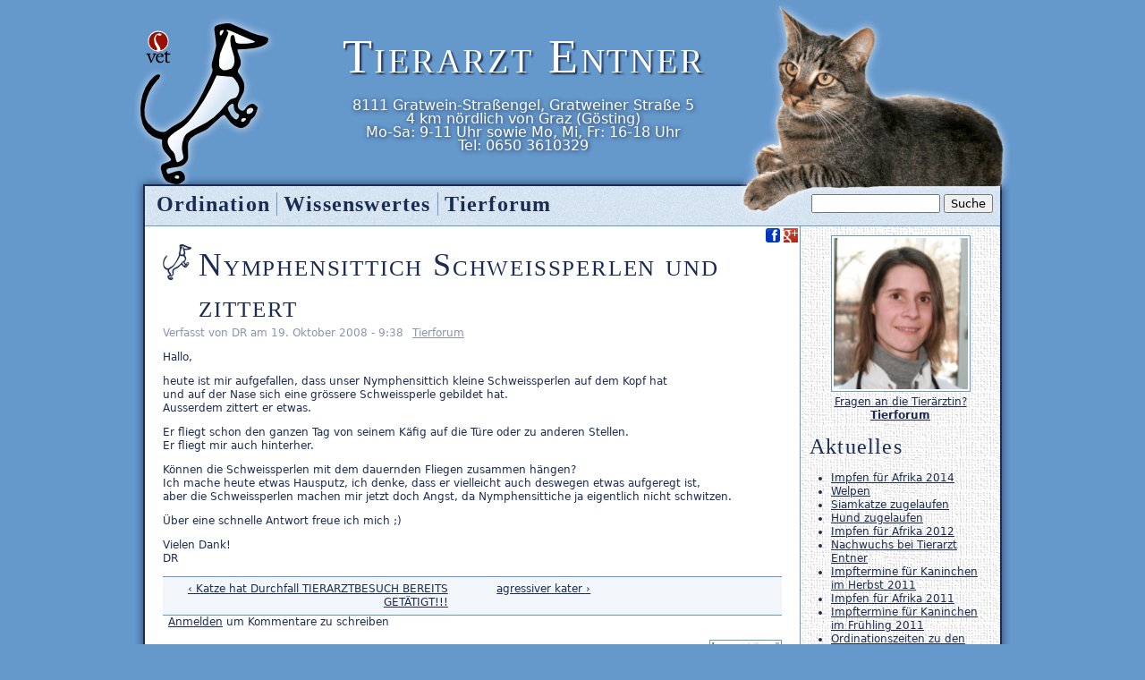

--- FILE ---
content_type: text/html; charset=utf-8
request_url: https://www.tierarzt-entner.at/tierforum/nymphensittich-schweissperlen-und-zittert
body_size: 5057
content:
<!DOCTYPE html PUBLIC "-//W3C//DTD XHTML 1.0 Strict//EN" "http://www.w3.org/TR/xhtml1/DTD/xhtml1-strict.dtd">
<html xmlns="http://www.w3.org/1999/xhtml" xml:lang="de" lang="de" dir="ltr">

<head>
<meta http-equiv="Content-Type" content="text/html; charset=utf-8" />
  <title>Nymphensittich Schweissperlen und zittert | Tierarzt Entner bei Graz</title>
  <meta http-equiv="Content-Type" content="text/html; charset=utf-8" />
<link rel="shortcut icon" href="/sites/all/themes/zen_tierarzt/favicon.ico" type="image/x-icon" />
  <link type="text/css" rel="stylesheet" media="all" href="/files/css/css_f5ecf25c474c86b012457429aba749e4.css" />
<link type="text/css" rel="stylesheet" media="print" href="/files/css/css_6c28c1c57c82d4f698209fd2e11388d7.css" />
<!--[if IE]>
<link type="text/css" rel="stylesheet" media="all" href="/sites/all/themes/zen_tierarzt/css/ie.css?I" />
<![endif]-->
<!--[if lte IE 6]>
<link type="text/css" rel="stylesheet" media="all" href="/sites/all/themes/zen_tierarzt/css/ie6.css?I" />
<![endif]-->
  <script type="text/javascript" src="/files/js/js_7c91582166b9f7683497415d2823d9cc.js"></script>
<script type="text/javascript">
<!--//--><![CDATA[//><!--
jQuery.extend(Drupal.settings, { "basePath": "/", "googleanalytics": { "trackOutbound": 1, "trackMailto": 1, "trackDownload": 1, "trackDownloadExtensions": "7z|aac|arc|arj|asf|asx|avi|bin|csv|doc|exe|flv|gif|gz|gzip|hqx|jar|jpe?g|js|mp(2|3|4|e?g)|mov(ie)?|msi|msp|pdf|phps|png|ppt|qtm?|ra(m|r)?|sea|sit|tar|tgz|torrent|txt|wav|wma|wmv|wpd|xls|xml|z|zip" } });
//--><!]]>
</script>
  <link href="https://plus.google.com/107672034976960448208/" rel="publisher" />
  <link rel="apple-touch-icon" href="/apple-touch-icon.png">
  </head>
<body class="page not-front not-logged-in node-type-forum page-tierforum-nymphensittich-schweissperlen-und-zittert section-tierforum one-sidebar sidebar-second">

      <div id="skip-link"><a href="#main-menu">Zum Tierarzt Entner bei Graz Hauptmenü springen.</a></div>
  
  <div id="page-wrapper"><div id="page">

    <div id="header"><div class="section clearfix">

      
      
              <div id="search-box"><form action="/tierforum/nymphensittich-schweissperlen-und-zittert"  accept-charset="UTF-8" method="post" id="search-theme-form">
<div><div id="search" class="container-inline">
  <div class="form-item" id="edit-search-theme-form-1-wrapper">
 <label for="edit-search-theme-form-1">Diese Website durchsuchen: </label>
 <input type="text" maxlength="128" name="search_theme_form" id="edit-search-theme-form-1" size="15" value="" title="Geben Sie die Begriffe ein, nach denen Sie suchen." class="form-text" />
</div>
<input type="submit" name="op" id="edit-submit" value="Suche"  class="form-submit" />
<input type="hidden" name="form_build_id" id="form-jvCUgOia6bcR1X1770rKYjTxl1jI0wQz6HMThHGthOg" value="form-jvCUgOia6bcR1X1770rKYjTxl1jI0wQz6HMThHGthOg"  />
<input type="hidden" name="form_id" id="edit-search-theme-form" value="search_theme_form"  />
</div>

</div></form>
</div>
      
      <div class="region region-header">
  <div id="block-block-10" class="block block-block first last region-odd even region-count-1 count-4">
  
  <div class="content">
    <div id="header-block" itemscope="" itemtype="http://schema.org/LocalBusiness">
<h1><a title="Tierarzt Entner bei Graz" itemprop="url" href="http://www.tierarzt-entner.at"><span itemprop="name">Tierarzt Entner</span></a></h1>
<p itemprop="address" itemscope="" itemtype="http://schema.org/PostalAddress" style="margin-bottom:0;padding-bottom:0"><span itemprop="postalCode">8111</span> <span itemprop="addressLocality">Gratwein-Stra&szlig;engel</span>, <span itemprop="streetAddress">Gratweiner Stra&szlig;e 5</span><br />
4 km n&ouml;rdlich von Graz (G&ouml;sting)</p>
<p style="margin-top:0;padding-top:0"><span itemprop="openingHours" datetime="Mo-Sa 9:00-11:00">Mo-Sa: 9-11 Uhr</span> sowie <span itemprop="openingHours" datetime="Mo,We,Fr 16:00-18:00">Mo, Mi, Fr: 16-18 Uhr</span><br />
Tel: <span itemprop="telephone">0650 3610329</span></p>
</div>  </div>

  </div><!-- /.block -->
</div><!-- /.region -->

    </div></div> <!-- /.section, /#header -->

    <div id="main-wrapper"><div id="main" class="clearfix with-navigation">

      <div id="content" class="column"><div class="section">

        
        
                          <h1 class="title">Nymphensittich Schweissperlen und zittert</h1>
                                
        
        <div id="content-area">
          <div id="node-152" class="node node-type-forum build-mode-full clearfix">
  <div class="picture">
  </div>

  
  
      <div class="meta">
              <span class="submitted">
          Verfasst von DR am 19. Oktober 2008 - 9:38        </span>
      
              <div class="terms terms-inline"><ul class="links inline"><li class="taxonomy_term_1 first last"><a href="/tierforum" rel="tag" title="Im Tierforum beantwortet die Tierärztin Mag.med.vet. Anna Entner Ihre Fragen persönlich und kostenlos.">Tierforum</a></li>
</ul></div>
          </div>
  
  <div class="content">
    <p>Hallo, </p>
<p>heute ist mir aufgefallen, dass unser Nymphensittich kleine Schweissperlen auf dem Kopf hat<br />
und auf der Nase sich eine grössere Schweissperle gebildet hat.<br />
Ausserdem zittert er etwas. </p>
<p>Er fliegt schon den ganzen Tag von seinem Käfig auf die Türe oder zu anderen Stellen.<br />
Er fliegt mir auch hinterher. </p>
<p>Können die Schweissperlen mit dem dauernden Fliegen zusammen hängen?<br />
Ich mache heute etwas Hausputz, ich denke, dass er vielleicht auch deswegen etwas aufgeregt ist,<br />
aber die Schweissperlen machen mir jetzt doch Angst, da Nymphensittiche ja eigentlich nicht schwitzen. </p>
<p>Über eine schnelle Antwort freue ich mich ;)</p>
<p>Vielen Dank!<br />
DR</p>
  <div class="forum-topic-navigation clear-block">
          <a href="/tierforum/katze-hat-durchfall-tierarztbesuch-bereits-get%C3%A4tigt%21%21%21" class="topic-previous" title="Vorheriges Thema">‹ Katze hat Durchfall TIERARZTBESUCH BEREITS GETÄTIGT!!!</a>
              <a href="/tierforum/agressiver-kater" class="topic-next" title="Nächstes Thema">agressiver kater ›</a>
      </div>
  </div>

  <ul class="links inline"><li class="comment_forbidden first last"><span><a href="/user/login?destination=comment%2Freply%2F152%23comment-form">Anmelden</a> um Kommentare zu schreiben</span></li>
</ul></div><!-- /.node -->
<div id="comments" class="comment_wrapper">
  
  <a id="comment-128"></a>
<div class="comment first last odd clearfix">
  <div class="picture">
  <img src="https://www.tierarzt-entner.at/files/benutzerbilder/picture-2.jpg" alt="Bild des Benutzers Anna" title="Bild des Benutzers Anna"  /></div>

      <h3 class="title">
      <a href="/tierforum/nymphensittich-schweissperlen-und-zittert#comment-128" class="active">Nymphensittich</a>          </h3>
  
  
  <div class="submitted">
    Verfasst von Anna am 20. Oktober 2008 - 9:16.  </div>

  <div class="content">
    <p>Sittiche sind sehr empfindliche Patienten. Ihr Organismus kann Krankheiten oft nicht lange abwehren. Daher: rasch zum Tierarzt.</p>
<p>Bei den feuchten Perlen k&ouml;nnte es sich um Nasen- oder Augenausflu&szlig; handeln. Manchmal reizt Staub (Hausputz!), kalte Luft oder diverse D&auml;mpfe die Schleimh&auml;ute. Ihr Nymphensittich kann aber auch unter einer Infektion leiden.</p>
<p><a title="Tierarzt Entner in Judendorf-Straßengel bei Graz" href="http://www.tierarzt-entner.at/tierarzt/tieraerztin-mag.med.vet-anna-entner">Tier&auml;rztin Mag.med.vet. Anna Entner</a><br />
<small>8111 Judendorf-Stra&szlig;engel bei Graz</small></p>
          <div class="user-signature clearfix">
        <p><a title="Tierarzt Entner in Judendorf-Straßengel bei Graz" href="http://www.tierarzt-entner.at/tierarzt/tieraerztin-mag.med.vet-anna-entner">Tier&auml;rztin Mag.med.vet. Anna Entner</a><br />
<small>8111 Judendorf-Stra&szlig;engel bei Graz</small></p>
      </div>
      </div>

  <ul class="links"><li class="comment_forbidden first last"><span><a href="/user/login?destination=comment%2Freply%2F152%23comment-form">Anmelden</a> um Kommentare zu schreiben</span></li>
</ul></div><!-- /.comment -->
</div>
        </div>

        
        <div class="feed-icons">
<a href="http://www.facebook.com/Tierarzt.Entner" class="feed-icon" rel="nofollow"><img src="/sites/all/themes/zen_tierarzt/images/icon-facebook-16x16.png"  alt="Tierarzt Entner auf Facebook" title="Tierarzt Entner auf Facebook" width="16" height="16"></a>
<a href="https://plus.google.com/107672034976960448208" class="feed-icon" rel="nofollow"><img src="/sites/all/themes/zen_tierarzt/images/icon-gplus-16x16.png"  alt="Tierarzt Entner auf Google+" title="Tierarzt Entner auf Google+" width="16" height="16"></a>

            </div>
        
      </div></div> <!-- /.section, /#content -->

              <div id="navigation"><div class="section clearfix">

          <h2 class="element-invisible">Tierarzt Entner</h2><ul id="main-menu" class="links clearfix"><li class="menu-285 first"><a href="/" title="Ordinationszeiten, Kontaktdaten und Lageplan von Tierarzt Entner.">Ordination</a></li>
<li class="menu-288"><a href="/tierarzt/wissenswertes-f%C3%BCr-tierbesitzer" title="Wissenswertes für Tierbesitzer">Wissenswertes</a></li>
<li class="menu-60 last"><a href="/tierforum" title="Im Tierforum können Sie Tierfragen direkt an die Tierärztin Mag.med.vet. Anna Entner richten. Sie beantwortet Ihre Fragen persönlich und kostenlos.">Tierforum</a></li>
</ul>
          
        </div></div> <!-- /.section, /#navigation -->
      
      
      <div class="region region-sidebar-second column sidebar"><div class="section">
  <div id="block-block-2" class="block block-block first region-odd odd region-count-1 count-1">
  
  <div class="content">
    <div class="block-tierforum-button"><a title="Tier&auml;rztin Mag.med.vet. Anna Entner" href="/tierarzt/tieraerztin-mag.med.vet-anna-entner"><img width="150" height="169" alt="Tierarzt Mag.med.vet. Anna Entner" src="/files/anna-portrait150x169.jpg" /></a><br />
<a href="/tierforum">Fragen an die Tier&auml;rztin?</a><br />
<a href="/tierforum"><strong>Tierforum</strong></a></div>  </div>

  </div><!-- /.block -->
<div id="block-blog-0" class="block block-blog region-even even region-count-2 count-2">
      <h2 class="title">Aktuelles</h2>
  
  <div class="content">
    <div class="item-list"><ul><li class="first"><a href="/tierarzt/impfen-fuer-afrika-2014">Impfen für Afrika 2014</a></li>
<li><a href="/tierarzt/welpen">Welpen</a></li>
<li><a href="/tierarzt/siamkatze-zugelaufen">Siamkatze zugelaufen</a></li>
<li><a href="/tierarzt/hund-zugelaufen">Hund zugelaufen</a></li>
<li><a href="/tierarzt/impfen-fuer-afrika-2012">Impfen für Afrika 2012</a></li>
<li><a href="/tierarzt/nachwuchs-bei-tierarzt-entner">Nachwuchs bei Tierarzt Entner</a></li>
<li><a href="/tierarzt/impftermine-f%C3%BCr-kaninchen-im-herbst-2011">Impftermine für Kaninchen im Herbst 2011</a></li>
<li><a href="/tierarzt/impfen-fuer-afrika-2011">Impfen für Afrika 2011</a></li>
<li><a href="/tierarzt/impftermine-f%C3%BCr-kaninchen-im-fr%C3%BChling-2011">Impftermine für Kaninchen im Frühling 2011</a></li>
<li class="last"><a href="/tierarzt/ordinationszeiten-zu-den-feiertagen">Ordinationszeiten zu den Feiertagen</a></li>
</ul></div><div class="more-link"><a href="/blog" title="Neueste Blogeinträge lesen.">mehr</a></div>  </div>

  </div><!-- /.block -->
<div id="block-forum-1" class="block block-forum last region-odd odd region-count-3 count-3">
      <h2 class="title">Tierforum</h2>
  
  <div class="content">
    <div class="item-list"><ul><li class="first"><a href="/tierforum/meine-katze-hat-welpen-und-frisst-nichts">Meine Katze hat Welpen und frisst nichts </a></li>
<li><a href="/tierforum/chinchilla">Chinchilla </a></li>
<li><a href="/tierforum/wei%C3%9Fdorn-giftig-f%C3%BCr-katzen">Weißdorn giftig für Katzen?</a></li>
<li><a href="/tierforum/r%C3%A4ude-beim-meerschweinchen">Räude beim Meerschweinchen</a></li>
<li class="last"><a href="/tierforum/erg%C3%A4nzung-foto-vermisster-kater-fipsi-in-eisbach-rein" title="1 Kommentar">Ergänzung Foto - vermisster Kater Fipsi in Eisbach-Rein</a></li>
</ul></div><div class="more-link"><a href="/forum" title="Neueste Beiträge im Forum lesen.">mehr</a></div>  </div>

  </div><!-- /.block -->
</div></div><!-- /.section, /.region -->

    </div></div> <!-- /#main, /#main-wrapper -->

          <div id="footer"><div class="section">

        
                  <div id="footer-message"><a href="/">www.tierarzt-entner.at</a> &copy; 2007-2015 in <a href="/" title="Tierarzt Graz">Graz</a> von <a href="/tierarzt/tieraerztin-mag.med.vet-anna-entner" title="Tierärztin Mag.med.vet. Anna Entner">Tier&auml;rztin Mag.med.vet. Anna Entner</a> und <a href="http://www.entner.net" title="Robert Entner">Dr.techn. Robert Entner</a> - <a href="/tierarzt/impressum">Impressum</a> - <a href="http://www.kochecke.at" title="Kochrezepte">Kochrezepte</a></div>
        
        <div class="region region-footer">
  <div id="block-block-9" class="block block-block first last region-odd odd region-count-1 count-5">
  
  <div class="content">
    <div class="block-tagadelic-alle">
<div class="wrapper tagadelic"><a href="/kategorie/tags/allgemeines" class="tagadelic level4" rel="tag">Allgemeines</a> 
<a href="/kategorie/tags/barfen-f%C3%BCtterung-hund-katze" class="tagadelic level1" rel="tag">Barfen Fütterung Hund Katze</a> 
<a href="/tierarzt/gesundheitsvorsorge-bei-unseren-heimtieren" class="tagadelic level4" rel="tag">Gesundheitsvorsorge</a> 
<a href="/taxonomy/term/18" class="tagadelic level2" rel="tag">Gundi</a> 
<a href="/kategorie/tags/heimtiere" class="tagadelic level3" rel="tag">Heimtiere</a> 
<a href="/kategorie/tags/hunde" class="tagadelic level5" rel="tag">Hunde</a> 
<a href="/kategorie/tags/impfungen" class="tagadelic level5" rel="tag">Impfungen</a> 
<a href="/kategorie/tags/kaninchen" class="tagadelic level3" rel="tag">Kaninchen</a> 
<a href="/kategorie/tags/katzen" class="tagadelic level5" rel="tag">Katzen</a> 
<a href="/tierarzt/h%C3%A4ufige-erkrankungen" class="tagadelic level5" rel="tag">Krankheiten</a> 
<a href="/kategorie/tags/parasiten" class="tagadelic level4" rel="tag">Parasiten</a> 
<a href="/kategorie/tags/pferde" class="tagadelic level4" rel="tag">Pferde</a> 
<a href="/tierforum" class="tagadelic level6" rel="tag">Tierforum</a> 
<a href="/tierarzt/tipps-vom-tierarzt" class="tagadelic level4" rel="tag">Tipps vom Tierarzt</a> 
<a href="/kategorie/tags/wildtiere" class="tagadelic level2" rel="tag">Wildtiere</a> 
</div></div>  </div>

  </div><!-- /.block -->
</div><!-- /.region -->

      </div></div> <!-- /.section, /#footer -->
    
  </div></div> <!-- /#page, /#page-wrapper -->

  
  <script type="text/javascript">
<!--//--><![CDATA[//><!--
var _gaq = _gaq || [];_gaq.push(["_setAccount", "UA-111504-9"]);_gaq.push(["_trackPageview"]);(function() {var ga = document.createElement("script");ga.type = "text/javascript";ga.async = true;ga.src = ("https:" == document.location.protocol ? "https://ssl" : "http://www") + ".google-analytics.com/ga.js";var s = document.getElementsByTagName("script")[0];s.parentNode.insertBefore(ga, s);})();
//--><!]]>
</script>

</body>
</html>


--- FILE ---
content_type: text/css
request_url: https://www.tierarzt-entner.at/files/css/css_f5ecf25c474c86b012457429aba749e4.css
body_size: 7090
content:

.node-unpublished{background-color:#fff4f4;}.preview .node{background-color:#ffffea;}#node-admin-filter ul{list-style-type:none;padding:0;margin:0;width:100%;}#node-admin-buttons{float:left;margin-left:0.5em;clear:right;}td.revision-current{background:#ffc;}.node-form .form-text{display:block;width:95%;}.node-form .container-inline .form-text{display:inline;width:auto;}.node-form .standard{clear:both;}.node-form textarea{display:block;width:95%;}.node-form .attachments fieldset{float:none;display:block;}.terms-inline{display:inline;}


fieldset{margin-bottom:1em;padding:.5em;}form{margin:0;padding:0;}hr{height:1px;border:1px solid gray;}img{border:0;}table{border-collapse:collapse;}th{text-align:left;padding-right:1em;border-bottom:3px solid #ccc;}.clear-block:after{content:".";display:block;height:0;clear:both;visibility:hidden;}.clear-block{display:inline-block;}/*_\*/
* html .clear-block{height:1%;}.clear-block{display:block;}/* End hide from IE-mac */



body.drag{cursor:move;}th.active img{display:inline;}tr.even,tr.odd{background-color:#eee;border-bottom:1px solid #ccc;padding:0.1em 0.6em;}tr.drag{background-color:#fffff0;}tr.drag-previous{background-color:#ffd;}td.active{background-color:#ddd;}td.checkbox,th.checkbox{text-align:center;}tbody{border-top:1px solid #ccc;}tbody th{border-bottom:1px solid #ccc;}thead th{text-align:left;padding-right:1em;border-bottom:3px solid #ccc;}.breadcrumb{padding-bottom:.5em}div.indentation{width:20px;height:1.7em;margin:-0.4em 0.2em -0.4em -0.4em;padding:0.42em 0 0.42em 0.6em;float:left;}div.tree-child{background:url(/misc/tree.png) no-repeat 11px center;}div.tree-child-last{background:url(/misc/tree-bottom.png) no-repeat 11px center;}div.tree-child-horizontal{background:url(/misc/tree.png) no-repeat -11px center;}.error{color:#e55;}div.error{border:1px solid #d77;}div.error,tr.error{background:#fcc;color:#200;padding:2px;}.warning{color:#e09010;}div.warning{border:1px solid #f0c020;}div.warning,tr.warning{background:#ffd;color:#220;padding:2px;}.ok{color:#008000;}div.ok{border:1px solid #00aa00;}div.ok,tr.ok{background:#dfd;color:#020;padding:2px;}.item-list .icon{color:#555;float:right;padding-left:0.25em;clear:right;}.item-list .title{font-weight:bold;}.item-list ul{margin:0 0 0.75em 0;padding:0;}.item-list ul li{margin:0 0 0.25em 1.5em;padding:0;list-style:disc;}ol.task-list li.active{font-weight:bold;}.form-item{margin-top:1em;margin-bottom:1em;}tr.odd .form-item,tr.even .form-item{margin-top:0;margin-bottom:0;white-space:nowrap;}tr.merge-down,tr.merge-down td,tr.merge-down th{border-bottom-width:0 !important;}tr.merge-up,tr.merge-up td,tr.merge-up th{border-top-width:0 !important;}.form-item input.error,.form-item textarea.error,.form-item select.error{border:2px solid red;}.form-item .description{font-size:0.85em;}.form-item label{display:block;font-weight:bold;}.form-item label.option{display:inline;font-weight:normal;}.form-checkboxes,.form-radios{margin:1em 0;}.form-checkboxes .form-item,.form-radios .form-item{margin-top:0.4em;margin-bottom:0.4em;}.marker,.form-required{color:#f00;}.more-link{text-align:right;}.more-help-link{font-size:0.85em;text-align:right;}.nowrap{white-space:nowrap;}.item-list .pager{clear:both;text-align:center;}.item-list .pager li{background-image:none;display:inline;list-style-type:none;padding:0.5em;}.pager-current{font-weight:bold;}.tips{margin-top:0;margin-bottom:0;padding-top:0;padding-bottom:0;font-size:0.9em;}dl.multiselect dd.b,dl.multiselect dd.b .form-item,dl.multiselect dd.b select{font-family:inherit;font-size:inherit;width:14em;}dl.multiselect dd.a,dl.multiselect dd.a .form-item{width:10em;}dl.multiselect dt,dl.multiselect dd{float:left;line-height:1.75em;padding:0;margin:0 1em 0 0;}dl.multiselect .form-item{height:1.75em;margin:0;}.container-inline div,.container-inline label{display:inline;}ul.primary{border-collapse:collapse;padding:0 0 0 1em;white-space:nowrap;list-style:none;margin:5px;height:auto;line-height:normal;border-bottom:1px solid #bbb;}ul.primary li{display:inline;}ul.primary li a{background-color:#ddd;border-color:#bbb;border-width:1px;border-style:solid solid none solid;height:auto;margin-right:0.5em;padding:0 1em;text-decoration:none;}ul.primary li.active a{background-color:#fff;border:1px solid #bbb;border-bottom:#fff 1px solid;}ul.primary li a:hover{background-color:#eee;border-color:#ccc;border-bottom-color:#eee;}ul.secondary{border-bottom:1px solid #bbb;padding:0.5em 1em;margin:5px;}ul.secondary li{display:inline;padding:0 1em;border-right:1px solid #ccc;}ul.secondary a{padding:0;text-decoration:none;}ul.secondary a.active{border-bottom:4px solid #999;}#autocomplete{position:absolute;border:1px solid;overflow:hidden;z-index:100;}#autocomplete ul{margin:0;padding:0;list-style:none;}#autocomplete li{background:#fff;color:#000;white-space:pre;cursor:default;}#autocomplete li.selected{background:#0072b9;color:#fff;}html.js input.form-autocomplete{background-image:url(/misc/throbber.gif);background-repeat:no-repeat;background-position:100% 2px;}html.js input.throbbing{background-position:100% -18px;}html.js fieldset.collapsed{border-bottom-width:0;border-left-width:0;border-right-width:0;margin-bottom:0;height:1em;}html.js fieldset.collapsed *{display:none;}html.js fieldset.collapsed legend{display:block;}html.js fieldset.collapsible legend a{padding-left:15px;background:url(/misc/menu-expanded.png) 5px 75% no-repeat;}html.js fieldset.collapsed legend a{background-image:url(/misc/menu-collapsed.png);background-position:5px 50%;}* html.js fieldset.collapsed legend,* html.js fieldset.collapsed legend *,* html.js fieldset.collapsed table *{display:inline;}html.js fieldset.collapsible{position:relative;}html.js fieldset.collapsible legend a{display:block;}html.js fieldset.collapsible .fieldset-wrapper{overflow:auto;}.resizable-textarea{width:95%;}.resizable-textarea .grippie{height:9px;overflow:hidden;background:#eee url(/misc/grippie.png) no-repeat center 2px;border:1px solid #ddd;border-top-width:0;cursor:s-resize;}html.js .resizable-textarea textarea{margin-bottom:0;width:100%;display:block;}.draggable a.tabledrag-handle{cursor:move;float:left;height:1.7em;margin:-0.4em 0 -0.4em -0.5em;padding:0.42em 1.5em 0.42em 0.5em;text-decoration:none;}a.tabledrag-handle:hover{text-decoration:none;}a.tabledrag-handle .handle{margin-top:4px;height:13px;width:13px;background:url(/misc/draggable.png) no-repeat 0 0;}a.tabledrag-handle-hover .handle{background-position:0 -20px;}.joined + .grippie{height:5px;background-position:center 1px;margin-bottom:-2px;}.teaser-checkbox{padding-top:1px;}div.teaser-button-wrapper{float:right;padding-right:5%;margin:0;}.teaser-checkbox div.form-item{float:right;margin:0 5% 0 0;padding:0;}textarea.teaser{display:none;}html.js .no-js{display:none;}.progress{font-weight:bold;}.progress .bar{background:#fff url(/misc/progress.gif);border:1px solid #00375a;height:1.5em;margin:0 0.2em;}.progress .filled{background:#0072b9;height:1em;border-bottom:0.5em solid #004a73;width:0%;}.progress .percentage{float:right;}.progress-disabled{float:left;}.ahah-progress{float:left;}.ahah-progress .throbber{width:15px;height:15px;margin:2px;background:transparent url(/misc/throbber.gif) no-repeat 0px -18px;float:left;}tr .ahah-progress .throbber{margin:0 2px;}.ahah-progress-bar{width:16em;}#first-time strong{display:block;padding:1.5em 0 .5em;}tr.selected td{background:#ffc;}table.sticky-header{margin-top:0;background:#fff;}#clean-url.install{display:none;}html.js .js-hide{display:none;}#system-modules div.incompatible{font-weight:bold;}#system-themes-form div.incompatible{font-weight:bold;}span.password-strength{visibility:hidden;}input.password-field{margin-right:10px;}div.password-description{padding:0 2px;margin:4px 0 0 0;font-size:0.85em;max-width:500px;}div.password-description ul{margin-bottom:0;}.password-parent{margin:0 0 0 0;}input.password-confirm{margin-right:10px;}.confirm-parent{margin:5px 0 0 0;}span.password-confirm{visibility:hidden;}span.password-confirm span{font-weight:normal;}

ul.menu{list-style:none;border:none;text-align:left;}ul.menu li{margin:0 0 0 0.5em;}li.expanded{list-style-type:circle;list-style-image:url(/misc/menu-expanded.png);padding:0.2em 0.5em 0 0;margin:0;}li.collapsed{list-style-type:disc;list-style-image:url(/misc/menu-collapsed.png);padding:0.2em 0.5em 0 0;margin:0;}li.leaf{list-style-type:square;list-style-image:url(/misc/menu-leaf.png);padding:0.2em 0.5em 0 0;margin:0;}li a.active{color:#000;}td.menu-disabled{background:#ccc;}ul.links{margin:0;padding:0;}ul.links.inline{display:inline;}ul.links li{display:inline;list-style-type:none;padding:0 0.5em;}.block ul{margin:0;padding:0 0 0.25em 1em;}

#permissions td.module{font-weight:bold;}#permissions td.permission{padding-left:1.5em;}#access-rules .access-type,#access-rules .rule-type{margin-right:1em;float:left;}#access-rules .access-type .form-item,#access-rules .rule-type .form-item{margin-top:0;}#access-rules .mask{clear:both;}#user-login-form{text-align:center;}#user-admin-filter ul{list-style-type:none;padding:0;margin:0;width:100%;}#user-admin-buttons{float:left;margin-left:0.5em;clear:right;}#user-admin-settings fieldset .description{font-size:0.85em;padding-bottom:.5em;}.profile{clear:both;margin:1em 0;}.profile .picture{float:right;margin:0 1em 1em 0;}.profile h3{border-bottom:1px solid #ccc;}.profile dl{margin:0 0 1.5em 0;}.profile dt{margin:0 0 0.2em 0;font-weight:bold;}.profile dd{margin:0 0 1em 0;}

div.toboggan-container{text-align:center;}div.toboggan-login-link-container{text-align:left;}div.toboggan-login-link-container a{text-decoration:none;}div.toboggan-block-message{text-align:left;}div.user-login-block{text-align:left;}div.user-login-block a{text-align:left;}

#edit-mollom-captcha{display:block;}.dblog-event pre,#simpletest-result-form table td pre{white-space:pre-wrap;}



.wrapper.tagadelic{text-align:justify;margin-right:1em;}.tagadelic.level1{font-size:1em;}.tagadelic.level2{font-size:1.2em;}.tagadelic.level3{font-size:1.4em;}.tagadelic.level4{font-size:1.6em;}.tagadelic.level5{font-size:1.8em;}.tagadelic.level6{font-size:2em;}.tagadelic.level7{font-size:2.2em;}.tagadelic.level8{font-size:2.4em;}.tagadelic.level9{font-size:2.6em;}.tagadelic.level10{font-size:2.8em;}

#forum .description{font-size:0.9em;margin:0.5em;}#forum td.created,#forum td.posts,#forum td.topics,#forum td.last-reply,#forum td.replies,#forum td.pager{white-space:nowrap;}#forum td.posts,#forum td.topics,#forum td.replies,#forum td.pager{text-align:center;}#forum tr td.forum{padding-left:25px;background-position:2px 2px;background-image:url(/misc/forum-default.png);background-repeat:no-repeat;}#forum tr.new-topics td.forum{background-image:url(/misc/forum-new.png);}#forum div.indent{margin-left:20px;}.forum-topic-navigation{padding:1em 0 0 3em;border-top:1px solid #888;border-bottom:1px solid #888;text-align:center;padding:0.5em;}.forum-topic-navigation .topic-previous{text-align:right;float:left;width:46%;}.forum-topic-navigation .topic-next{text-align:left;float:right;width:46%;}
.views-exposed-form .views-exposed-widget{float:left;padding:.5em 1em 0 0;}.views-exposed-form .views-exposed-widget .form-submit{margin-top:1.6em;}.views-exposed-form .form-item,.views-exposed-form .form-submit{margin-top:0;margin-bottom:0;}.views-exposed-form label{font-weight:bold;}.views-exposed-widgets{margin-bottom:.5em;}html.js a.views-throbbing,html.js span.views-throbbing{background:url(/sites/all/modules/views/images/status-active.gif) no-repeat right center;padding-right:18px;}div.view div.views-admin-links{font-size:xx-small;margin-right:1em;margin-top:1em;}.block div.view div.views-admin-links{margin-top:0;}div.view div.views-admin-links ul{margin:0;padding:0;}div.view div.views-admin-links li{margin:0;padding:0 0 2px 0;z-index:201;}div.view div.views-admin-links li a{padding:0;margin:0;color:#ccc;}div.view div.views-admin-links li a:before{content:"[";}div.view div.views-admin-links li a:after{content:"]";}div.view div.views-admin-links-hover a,div.view div.views-admin-links:hover a{color:#000;}div.view div.views-admin-links-hover,div.view div.views-admin-links:hover{background:transparent;}div.view div.views-hide{display:none;}div.view div.views-hide-hover,div.view:hover div.views-hide{display:block;position:absolute;z-index:200;}div.view:hover div.views-hide{margin-top:-1.5em;}.views-view-grid tbody{border-top:none;}

.indented{margin-left:25px;}.comment-unpublished{background-color:#fff4f4;}.preview .comment{background-color:#ffffea;}






body{font-size:100%;}#skip-link,#page{font-size:0.75em;line-height:1.333em;font-size:0.875em;line-height:1.286em;}body,caption,th,td,input,textarea,select,option,legend,fieldset{font-family:Verdana,Tahoma,"DejaVu Sans",sans-serif;}pre,code{font-size:1.1em;font-family:"Courier New","DejaVu Sans Mono",monospace;}h1{font-size:2em;line-height:1.3em;margin-top:0;margin-bottom:0.5em;}h2{font-size:1.5em;line-height:1.3em;margin-top:0.667em;margin-bottom:0.667em;}h3{font-size:1.3em;line-height:1.3em;margin-top:0.769em;margin-bottom:0.769em;}h4,h5,h6{font-size:1.1em;line-height:1.3em;margin-top:0.909em;margin-bottom:0.909em;}p,ul,ol,dl,pre,table,fieldset{margin:1em 0;}blockquote{margin:1em 2em;}ul,ol{margin-left:0;padding-left:2em;}.block ul,.item-list ul{margin:1em 0;padding:0 0 0 2em;}ul ul,ul ol,ol ol,ol ul,.block ul ul,.block ul ol,.block ol ol,.block ol ul,.item-list ul ul,.item-list ul ol,.item-list ol ol,.item-list ol ul{margin:0;}li{margin:0;padding:0;}.item-list ul li{margin:0;padding:0;list-style:inherit;}ul.menu li,li.expanded,li.collapsed,li.leaf{margin:0;padding:0;}ul{list-style-type:disc;}ul ul{list-style-type:circle;}ul ul ul{list-style-type:square;}ul ul ul ul{list-style-type:circle;}ol{list-style-type:decimal;}ol ol{list-style-type:lower-alpha;}ol ol ol{list-style-type:decimal;}dt{margin:0;padding:0;}dd{margin:0 0 0 2em;padding:0;}a:link{}a:visited{}a:hover,a:focus{}a:active{}table{border-collapse:collapse;}th,thead th,tbody th{text-align:left;padding:0;border-bottom:none;}tbody{border-top:none;}abbr{border-bottom:1px dotted #666;cursor:help;white-space:nowrap;}abbr.created{border:none;cursor:auto;white-space:normal;}img{border:0;}hr{height:1px;border:1px solid #666;}form{margin:0;padding:0;}fieldset{margin:1em 0;padding:0.5em;}





.with-wireframes #header .section,.with-wireframes #content .section,.with-wireframes #navigation .section,.with-wireframes .region-sidebar-first .section,.with-wireframes .region-sidebar-second .section,.with-wireframes #footer .section{margin:1px;padding:2px;border:1px solid #ccc;}.with-wireframes .region-page-closure{margin-top:1px;padding:2px;border:1px solid #ccc;}






body{}#page-wrapper,.region-page-closure{margin-left:auto;margin-right:auto;width:960px;}#page{}#header{}#header .section{}#search-box{}.region-header{clear:both;}#main-wrapper{position:relative;}#main{}#content,.no-sidebars #content{float:left;width:960px;margin-left:0;margin-right:-960px;padding:0;}.sidebar-first #content{width:760px;margin-left:200px;margin-right:-960px;}.sidebar-second #content{width:760px;margin-left:0;margin-right:-760px;}.two-sidebars #content{width:560px;margin-left:200px;margin-right:-760px;}#content .section{margin:0;padding:0;}#navigation{float:left;width:100%;margin-left:0;margin-right:-100%;padding:0;height:2.3em;}.with-navigation #content,.with-navigation .region-sidebar-first,.with-navigation .region-sidebar-second{margin-top:2.3em;}#navigation .section{}#navigation ul{margin:0;padding:0;text-align:left;}#navigation li{float:left;padding:0 10px 0 0;}.region-sidebar-first{float:left;width:200px;margin-left:0;margin-right:-200px;padding:0;}.region-sidebar-first .section{margin:0 20px 0 0;padding:0;}.region-sidebar-second{float:left;width:200px;margin-left:760px;margin-right:-960px;padding:0;}.region-sidebar-second .section{margin:0 0 0 20px;padding:0;}#footer{}#footer .section{}.region-page-closure{}#header,#content,#navigation,.region-sidebar-first,.region-sidebar-second,#footer,.region-page-closure{overflow:visible;word-wrap:break-word;}#navigation{overflow:hidden;}





body{}#page-wrapper{}#page{}#header{}#header .section{}#main-wrapper{}#main{}#footer{}#footer .section{}





div.tabs{margin:0 0 5px 0;}ul.primary{margin:0;padding:0 0 0 10px;border-width:0;list-style:none;white-space:nowrap;line-height:normal;background:url(/sites/all/themes/zen_tierarzt/images/tab-bar.png) repeat-x left bottom;}ul.primary li{float:left;margin:0;padding:0;}ul.primary li a{display:block;height:24px;margin:0;padding:0 0 0 5px;border-width:0;font-weight:bold;text-decoration:none;color:#777;background-color:transparent;background:url(/sites/all/themes/zen_tierarzt/images/tab-left.png) no-repeat left -38px;}ul.primary li a .tab{display:block;height:20px;margin:0;padding:4px 13px 0 6px;border-width:0;line-height:20px;background:url(/sites/all/themes/zen_tierarzt/images/tab-right.png) no-repeat right -38px;}ul.primary li a:hover{border-width:0;background-color:transparent;background:url(/sites/all/themes/zen_tierarzt/images/tab-left.png) no-repeat left -76px;}ul.primary li a:hover .tab{background:url(/sites/all/themes/zen_tierarzt/images/tab-right.png) no-repeat right -76px;}ul.primary li.active a,ul.primary li.active a:hover{border-width:0;color:#000;background-color:transparent;background:url(/sites/all/themes/zen_tierarzt/images/tab-left.png) no-repeat left 0;}ul.primary li.active a .tab,ul.primary li.active a:hover .tab{background:url(/sites/all/themes/zen_tierarzt/images/tab-right.png) no-repeat right 0;}ul.secondary{margin:0;padding:0 0 0 5px;border-bottom:1px solid #c0c0c0;list-style:none;white-space:nowrap;background:url(/sites/all/themes/zen_tierarzt/images/tab-secondary-bg.png) repeat-x left bottom;}ul.secondary li{float:left;margin:0 5px 0 0;padding:5px 0;border-right:none;}ul.secondary a{display:block;height:24px;margin:0;padding:0;border:1px solid #c0c0c0;text-decoration:none;color:#777;background:url(/sites/all/themes/zen_tierarzt/images/tab-secondary.png) repeat-x left -56px;}ul.secondary a .tab{display:block;height:18px;margin:0;padding:3px 8px;line-height:18px;}ul.secondary a:hover{background:url(/sites/all/themes/zen_tierarzt/images/tab-secondary.png) repeat-x left bottom;}ul.secondary a.active,ul.secondary a.active:hover{border:1px solid #c0c0c0;color:#000;background:url(/sites/all/themes/zen_tierarzt/images/tab-secondary.png) repeat-x left top;}





div.messages,div.status,div.warning,div.error{min-height:21px;margin:0 1em 5px 1em;border:2px solid #ff7;padding:5px 5px 5px 35px;color:#000;background-color:#ffc;background-image:url(/sites/all/themes/zen_tierarzt/images/messages-status.png);background-repeat:no-repeat;background-position:5px 5px;}div.status{}div.warning{border-color:#fc0;background-image:url(/sites/all/themes/zen_tierarzt/images/messages-warning.png);}div.warning,tr.warning{color:#000;background-color:#ffc;}div.error{border-color:#c00;background-image:url(/sites/all/themes/zen_tierarzt/images/messages-error.png);}div.error,tr.error{color:#900;background-color:#fee;}div.messages ul{margin-top:0;margin-bottom:0;}






body{margin:0;padding:0;}#page-wrapper{}#page{}#skip-link a,#skip-link a:visited{position:absolute;display:block;left:0;top:-500px;width:1px;height:1px;overflow:hidden;text-align:center;background-color:#666;color:#fff;}#skip-link a:hover,#skip-link a:active,#skip-link a:focus{position:static;width:100%;height:auto;padding:2px 0 3px 0;}#header{}#header .section{}#logo{float:left;margin:0;padding:0;}#logo img{vertical-align:bottom;}#name-and-slogan{}h1#site-name,div#site-name{margin:0;font-size:2em;line-height:1.3em;}#site-name a:link,#site-name a:visited{color:#000;text-decoration:none;}#site-name a:hover,#site-name a:focus{text-decoration:underline;}#site-slogan{}.region-header{}#main-wrapper{}#main{}#content{}#content .section{}#mission{}.region-content-top{}.breadcrumb{padding-bottom:0;}h1.title,h2.title,h3.title{margin:0;}tr.even{}tr.odd{}div.messages{}div.status{}div.warning,tr.warning{}div.error,tr.error{}.error{}.warning{}div.tabs{}.help{margin:1em 0;}.more-help-link{font-size:0.85em;text-align:right;}#content-area{}ul.links{margin:1em 0;padding:0;}ul.links.inline{margin:0;display:inline;}ul.links li{display:inline;list-style-type:none;padding:0 0.5em;}.pager{clear:both;margin:1em 0;text-align:center;}.pager a,.pager strong.pager-current{padding:0.5em;}.feed-icons{margin:1em 0;}.more-link{text-align:right;}.region-content-bottom{}.region-sidebar-first{}.region-sidebar-first .section{}.region-sidebar-second{}.region-sidebar-second .section{}#footer{}#footer .section{}#footer-message{}.region-footer{}.region-page-closure{}.box{}.box h2{}.box .content{}.clearfix:after{content:".";display:block;height:0;clear:both;visibility:hidden;}.element-hidden{display:none;}.element-invisible{position:absolute !important;clip:rect(1px 1px 1px 1px);clip:rect(1px,1px,1px,1px);}





div.block.with-block-editing{position:relative;}div.block.with-block-editing div.edit{display:none;position:absolute;right:0;top:0;z-index:40;border:1px solid #eee;padding:0 2px;font-size:0.75em;background-color:#fff;}div.block.with-block-editing:hover div.edit{display:block;}





.block{margin-bottom:1em;}.block.region-odd{}.block.region-even{}.block.odd{}.block.even{}.region-count-1{}.count-1{}.block h2.title{}.block .content{}#block-aggregator-category-1{}#block-aggregator-feed-1{}#block-block-1{}#block-blog-0{}#block-book-0{}#block-comment-0{}#block-forum-0{}#block-forum-1{}#block-menu-primary-links{}#block-menu-secondary-links{}#block-node-0{}#block-poll-0{}#block-profile-0{}#block-search-0{}#block-statistics-0{}#block-user-0{}#block-user-1{}#block-user-2{}#block-user-3{}






li a.active{color:#000;}#navigation{}.region-navigation{}#main-menu{}#secondary-menu{}.block-menu{}.block-menu_block{}

















.node{}.node-sticky{}.node-unpublished{}.node-unpublished div.unpublished,.comment-unpublished div.unpublished{height:0;overflow:visible;color:#d8d8d8;font-size:75px;line-height:1;font-family:Impact,"Arial Narrow",Helvetica,sans-serif;font-weight:bold;text-transform:uppercase;text-align:center;word-wrap:break-word;}.node-by-viewer{}.node-teaser{}.node-type-page{}.node-type-story{}.node h2.title{}.marker{color:#c00;}.node .picture{}.node.node-unpublished .picture,.comment.comment-unpublished .picture{position:relative;}.node .meta{}.node .submitted{}.node .terms{}.node .content{}.node ul.links{}.preview .node{}





#comments{margin:1em 0;}#comments .title{}.comment{}.comment-preview{}.comment.new{}.comment.first{}.comment.last{}.comment.odd{}.comment.even{}.comment-unpublished{}.comment-unpublished div.unpublished{}.comment-by-anonymous{}.comment-by-node-author{}.comment-by-viewer{}.comment h3.title{}.new{color:#c00;}.comment .picture{}.comment .submitted{}.comment .content{}.comment .user-signature{}.comment ul.links{}.indented{}.preview .comment{}





.form-item,.form-checkboxes,.form-radios{margin:1em 0;}.form-item input.error,.form-item textarea.error,.form-item select.error{border:2px solid #c00;}.form-item label{display:block;font-weight:bold;}.form-item label.option{display:inline;font-weight:normal;}.form-required{color:#c00;}.form-item .description{font-size:0.85em;}.form-checkboxes .form-item,.form-radios .form-item{margin:0.4em 0;}.form-submit{}.container-inline div,.container-inline label{display:inline;}.tips{}#search-box{}#edit-search-theme-form-1-wrapper label{display:none;}#search-block-form{}#edit-search-block-form-1-wrapper label{display:none;}#user-login-form{text-align:left;}#user-login-form ul{margin-bottom:0;}#user-login-form li.openid-link{margin-top:1em;margin-left:-20px;}#user-login-form li.user-link{margin-top:1em;}#user-login ul{margin:1em 0;}#user-login li.openid-link,#user-login li.user-link{margin-left:-2em;}form tbody{border-top:1px solid #ccc;}form th,form thead th{text-align:left;padding-right:1em;border-bottom:3px solid #ccc;}form tbody th{border-bottom:1px solid #ccc;}







.field{}.field-type-datetime{}.field-type-filefield{}.field-type-nodereference{}.field-type-number-decimal{}.field-type-number-float{}.field-type-number-integer{}.field-type-text{}.field-type-userreference{}.field-field-FIELDNAME{}


.comment{border-bottom:1px dotted #6598CB;margin-bottom:1em;margin-top:1em;padding-bottom:1em;}.comment.last{border-bottom:none;padding-bottom:0;margin-bottom:0;}.comment .picture img{float:right;border:1px solid #6598cb;padding:2px;margin:0 0 0.5em 0.5em;}.comment .submitted,.comment .submitted a{color:#8994ae;}.comment .submitted a:hover{color:#1b2b52;}ul.links li.comment_add{margin:1em 0;padding:0;display:block;}ul.links li.comment_add a{padding:5px 0;}#search-box{right:20px;position:absolute;top:217px;z-index:10;}body{color:#1b2b52;}#skip-link,#page{font-size:0.75em;line-height:1.333em;}a:link{color:#1B2B52;}a:visited{color:#1B2B52;}a:hover,a:focus{color:#6598cb;}a:active{}fieldset{border:1px solid #6598cb;}#page-wrapper{position:relative;}#page-wrapper,.region-page-closure{width:980px;}#main-wrapper{margin-top:47px;position:static;}#content,.no-sidebars #content{width:980px;margin-right:-980px;}.no-sidebars #content{width:732px;}.sidebar-second #content{width:732px;margin-right:-732px;}.with-navigation #content,.with-navigation .region-sidebar-first,.with-navigation .region-sidebar-second{margin-top:0;}.region-sidebar-second{width:223px;margin-left:733px;margin-right:-980px;}.region-sidebar-second .section{margin:0 0 -200px 0;padding:10px;}#footer .section{padding:210px 0 10px 0;text-align:center;}li a.active{color:#1b2b52;font-weight:bold;}#navigation{position:absolute;top:208px;height:44px;width:956px;}#navigation li{padding:0;}#navigation .section{padding:13px 0px 0px 13px;}#main-menu{font-size:2em;font-weight:bold;}#main-menu a{text-decoration:none;color:#1b2b52;margin-right:0;border-right:1px solid #6598cb;padding-right:7px;padding-left:7px;}#main-menu .last a{border-right:none;margin-right:0;padding-right:0;}#main-menu .first a{padding-left:0;}#main-menu a:hover{text-decoration:underline;color:#6598cb;}.node .picture img{float:right;border:1px solid #6598cb;padding:2px;margin:0 0 0.5em 0.5em;}.node .meta,.node .meta a{color:#8994ae;}.node .meta a:hover{color:#1b2b52;}body{background-color:#6598cb;}#page-wrapper{background:url(/sites/all/themes/zen_tierarzt/images/bg-main-top-panda.png) no-repeat scroll center top transparent;}#main-wrapper{background:url(/sites/all/themes/zen_tierarzt/images/bg-main-repeat.jpg) repeat-y scroll center top #fff;}#footer{background:#6598CB url(/sites/all/themes/zen_tierarzt/images/bg-main-bottom-lukas.jpg) no-repeat scroll 50% 0%;}#header{height:206px;}h1#site-name,div#site-name{}#header-block{text-align:center;padding-left:150px;padding-right:260px;padding-top:40px;}#header-block h1{padding:0;background:none;}#header-block h1 a{font-family:Georgia,"Times New Roman","DejaVu Serif",serif;font-weight:normal;font-size:1.5em;color:white;text-decoration:none;letter-spacing:0.05em;text-shadow:2px 2px 2px #1b2b52;}#header-block p{color:white;text-shadow:1px 1px 5px #1b2b52;font-size:16px;}#main{margin-left:12px;margin-right:12px;}#content .section{padding:20px;}.breadcrumb{padding-bottom:10px;margin-top:-10px;}h1,h2,h3,#main-menu,#site-name{font-family:Georgia,"Times New Roman","DejaVu Serif",serif;color:#1b2b52;letter-spacing:0.05em;}h1,h2,h3,#site-name{font-weight:normal;}h1,#content h1.title{padding-left:40px;background:url(/sites/all/themes/zen_tierarzt/images/hund-32x40.png) no-repeat left top;min-height:40px;font-size:300%;font-variant:small-caps;}h2{font-size:200%;}h3{font-size:150%;}.burt-standard-autoimage img,.burt-teaser-autoimage img,.nodeimage,.block-tierforum-button img{padding:2px;border:1px solid #6598cb;background-color:white;}.block-tierforum-button{text-align:center;}.burt-standard-autoimage,.nodeimage{float:right;margin:0 0 1em 1em;}.burt-standard-autoimage p{text-align:center;margin:0;}.burt-teaser-autoimage img{float:left;margin:0 1em 1em 0;}tr.even,tr.odd{border-bottom:1px solid #6598cb !important;margin-bottom:1em;}tr.even{background-color:#f2f6fa;}tr.odd{background-color:#d6e4f1;}#forum td,#forum th{padding:0 0.5em;}.pager{background-color:#f2f6fa;border-bottom:1px solid #6598cb;border-top:1px solid #6598cb;padding:0.5em 0 !important;}.pager a,.pager strong.pager-current{padding:0em;}.feed-icons{position:absolute;right:238px;top:255px;margin:0;}.region-content-bottom{margin-top:2em;padding-top:0;border-top:1px dotted #6598CB;}#footer{}#footer a:hover{color:white;}.region-footer{position:absolute;left:240px;bottom:70px;width:450px;}#footer .region a:hover{color:#6598cb;}.wrapper.tagadelic{margin-right:0;}.block-tagadelic-alle .wrapper.tagadelic{text-align:center;}.block-tagadelic-alle  a{padding:0.2em;line-height:1.2em;white-space:nowrap;}#node-wissenswertes .wrapper.tagadelic{background-color:#F2F6FA;border:1px solid #6598CB;text-align:center;padding:1em;}#node-wissenswertes .wrapper.tagadelic a{padding:0.5em;line-height:1.5em;white-space:nowrap;border:none;background:none;}.forum-topic-navigation{border-bottom:1px solid #6598cb;border-top:1px solid #6598cb;background-color:#f2f6fa;}.profile h3{border-bottom:1px solid #6598cb;}.node-type-blog .picture{display:none;}#block-block-12 p{margin:0;background-color:#F2F6FA;border:1px solid #6598CB;padding:1em;text-align:center;}.page-tierarzt-aktuelles .node-teaser,.page-blog .node-teaser{border-bottom:1px dotted #6598CB;margin-bottom:1em;margin-top:1em;padding-bottom:1em;}.page-tierarzt-aktuelles .region-content-bottom,.page-blog .region-content-bottom{border-top:none;padding-top:1em;margin-top:1em;}.social{list-style-type:none;float:left;margin-bottom:15px;margin-left:0;padding-left:0 !important;}.social li{float:left;margin-right:20px;margin-left:0;line-height:20px;}div.tabs{position:absolute;top:172px;left:130px;margin:10px 0 5px 0;z-index:100;}ul.primary{background:none;}.view-taxonomy-term .views-row{margin-bottom:1em;margin-top:1em;padding-bottom:1em;border-bottom:1px dotted #6598CB;}.view-taxonomy-term .views-row-last{border-bottom:none;padding-bottom:0;margin-bottom:0;}.block-highlighted-bild{text-align:center;border:1px solid #6598CB;padding:0.5em;margin:0 0 2em 0;background-color:#f2f6fa;}.block-highlighted-bild img{float:left;padding:2px;border:1px solid #6598cb;background-color:white;}.block-highlighted-bild h2{margin:0 0.5em;font-size:2em;font-weight:bold;color:red;}.block-highlighted-bild p{margin:0.5em;}.block-highlighted-bild ul{text-align:left;margin-left:150px;list-style-type:none;}.block-highlighted-bild p.infos{font-size:0.8em;}


--- FILE ---
content_type: text/css
request_url: https://www.tierarzt-entner.at/files/css/css_6c28c1c57c82d4f698209fd2e11388d7.css
body_size: 419
content:






a:link,a:visited{text-decoration:underline !important;}#site-name a:link,#site-name a:visited{text-decoration:none !important;}#content,#content .section{float:none;width:100%;margin:0 !important;padding:0 !important;}body,#page-wrapper,#page,#main-wrapper,#main,#content,#content .section{color:#000;background-color:transparent !important;background-image:none !important;}#skip-link,#navigation,.region-sidebar-first,.region-sidebar-second,#footer,.breadcrumb,div.tabs,.links,.taxonomy,.book-navigation,.forum-topic-navigation,.pager,.feed-icons,#search-box,.region-content-bottom{visibility:hidden;display:none;}#page-wrapper{overflow-y:visible;}#header{height:auto;}#header-block{padding:0}#header-block h1 a:visited,#header-block p,#header-block h1 a,#header-block p{color:black;text-shadow:none;}h1,h2,h3{color:#000;}#page-wrapper,.sidebar-second #content{width:auto;}#main-wrapper{margin:0;}
